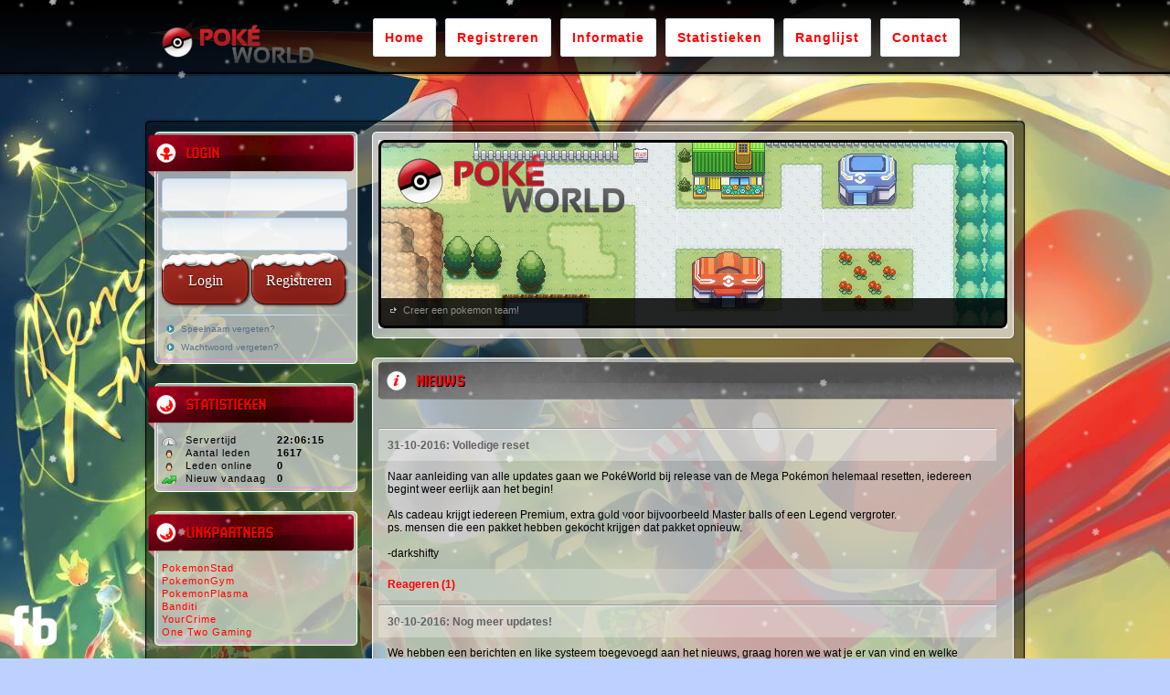

--- FILE ---
content_type: text/html; charset=UTF-8
request_url: https://pokeworld.nl/index.php?page=home&subpage=4
body_size: 4924
content:
<!DOCTYPE html PUBLIC "-//W3C//DTD XHTML 1.0 Transitional//EN" "https://www.w3.org/TR/xhtml1/DTD/xhtml1-transitional.dtd">
<html xmlns="https://www.w3.org/1999/xhtml">
<head>
    <meta http-equiv="content-type" content="text/html; charset=utf-8" />
    <meta name="description" content="Pokéworld, het beste online Pokemon spel. Wordt jij een Pokémon master? Leer nieuwe spelers kennen en groei uit tot de nummer één in de wereld van Pokémon!" />
    <meta name="keywords" content="Pokémon, pokemon, PokeWorld, pokemon game, pokemon rpg, pokedex, online game, online spel, mmo, pokemon spelletjes, pokemon spel, pokemonworld, browsergame" />
    <title>Pokéworld.nl || Wordt de beste pokemon leider</title>

    <link type="text/css" media="screen" rel="stylesheet" href="stylesheets/colorbox.css" />
    <link rel="shortcut icon" href="favicon.gif" type="image/x-icon" />
    <script type="text/javascript" src="js/jq.min.js"></script>
    <link rel="stylesheet" type="text/css" href="css/style-christmas.css" />
    <link rel="stylesheet" type="text/css" href="css/jq.ui.css" />
    <link rel="stylesheet" type="text/css" href="css/slider.css" />
    <link rel="stylesheet" type="text/css" href="css/toastr.css" />
    <script type="text/javascript" src="javascripts/time.js"></script>
    <script type="text/javascript" src="javascripts/timer.js"></script>
    <script type="text/javascript" src="javascripts/tooltip.js"></script>
    <script type="text/javascript" src="js/jq.ui.js"></script>
    <script type="text/javascript" src="js/jq.easing.js"></script>
    <script type="text/javascript" src="js/jq.hint.js"></script>
    <script type="text/javascript" src="js/jq.mask.js"></script>
    <script type="text/javascript" src="js/slider.js"></script>
    <!-- Toastr -->
    <script src="js/toastr.min.js"></script>
    <script>
        toastr.options = {
            "closeButton": false,
            "debug": false,
            "newestOnTop": true,
            "progressBar": true,
            "positionClass": "toast-bottom-left",
            "preventDuplicates": false,
            "onclick": null,
            "showDuration": "8000",
            "hideDuration": "10000",
            "timeOut": "10000",
            "extendedTimeOut": "1000",
            "showEasing": "swing",
            "hideEasing": "linear",
            "showMethod": "fadeIn",
            "hideMethod": "fadeOut"
        }
    </script>
    <script>
        (function(i,s,o,g,r,a,m){i['GoogleAnalyticsObject']=r;i[r]=i[r]||function(){
                (i[r].q=i[r].q||[]).push(arguments)},i[r].l=1*new Date();a=s.createElement(o),
            m=s.getElementsByTagName(o)[0];a.async=1;a.src=g;m.parentNode.insertBefore(a,m)
        })(window,document,'script','//www.google-analytics.com/analytics.js','ga');

        ga('create', 'UA-73608029-1', 'auto');
        ga('send', 'pageview');

    </script>

    
</head>
<body>
    <div id="snow"></div>
    <div id="wrapper">
    <div id="container">
        <div id="header">
            <div class="hbg">
                <!-- logo -->
                <div id="logo">
                    <a href="/?page=home"><img src="https://pokeworld.nl/img/pokeworld.png" alt="" width="170px" /></a>
                </div>
                <!-- navbar -->
                                    <div class="space">
                        <div class="menu nav">
                            <ul class="menu main-navigation">

                                <li class="menu li"><a href="?page=home">Home</a></li>
                                <li class="menu li"><a href="?page=register">Registreren</a></li>
                                <li class="menu li"><a href="?page=information">Informatie</a></li>
                                <li class="menu li"><a href="?page=statistics">Statistieken</a></li>
                                <li class="menu li"><a href="?page=rankinglist">Ranglijst</a></li>
                                <li class="menu li"><a href="?page=contact">Contact</a></li>

                            </ul>
                        </div>
                    </div>
                            </div>
        </div>

        <div id="header-bg">

            <!-- second-bar -->



            <div class="w960">
                <!-- breadcrumbs: top -->
                <div class="breadcrumbs">
                </div>

                <!-- social networks -->
                <div class="rel">
                    <div class="social">

                    </div>
                </div>
            </div>

        </div>
        <!-- main -->
        <div id="main-top"><div class="rel"></div></div>
        <div id="main">
            <!-- content -->
            <div id="content">
                <!-- slider -->
                                    <div class="box-top"></div>
                    <div class="box-con">
                        <div class="slider">
                            <ul id="slider">
                                <li><a href="#"><img src="img/slides/04.jpg" alt="" /><span>Creer een pokemon team!</span></a></li>
                                <li><a href="#"><img src="img/slides/02.jpg" alt="" /><span>Begin nu snel en wees vele andere voor!</a></li>
                                <li><a href="#"><img src="img/slides/03.jpg" alt="" /><span>Verken nieuwe plaatsen!</span></a></li>
                            </ul>
                            <div class="slider-overlay"></div>
                        </div>
                    </div>
                    <div class="box-btm"></div>
                                            <div class="box-top"></div>
                        <div class="box-title">
                            <span class="icon"><span class="icon-info"></span></span>

                            <h2>Nieuws</h2>
                        </div>
                        <div class="box-con">
                            <div class="news"></div>
                            <div class="teksts">
                                        <hr>
        <form method="post" action="index.php?page=home">
            <div class='newstitle wordwrap'>31-10-2016: Volledige reset</div>
            <div class='newscontent'><p>Naar aanleiding van alle updates gaan we Pok&eacute;World bij release van de Mega Pok&eacute;mon helemaal resetten, iedereen begint weer eerlijk aan het begin!<br><br>Als cadeau krijgt iedereen Premium, extra gold voor bijvoorbeeld Master balls of een Legend vergroter.<br>ps. mensen die een pakket hebben gekocht krijgen dat pakket opnieuw.<br><br>-darkshifty</p></div>
            <div class='newsfooter' style="margin-bottom: 5px;">
                <a href='?page=news&reageren&uid=33'>Reageren (1)</a>
                            </div>
        </form>
                <hr>
        <form method="post" action="index.php?page=home">
            <div class='newstitle wordwrap'>30-10-2016: Nog meer updates!</div>
            <div class='newscontent'><p>We hebben een berichten en like systeem toegevoegd aan het nieuws, graag horen we wat je er van vind en welke leuke ideeÃ«n jij hebt!<br><br>Ook hebben we een Legend vergroter aan de premium markt toegevoegd! met de Legend vergroter maak je niet 3:1000 kans op een ZZ maar 25:1000, en dat wel drie uur lang!</p></div>
            <div class='newsfooter' style="margin-bottom: 5px;">
                <a href='?page=news&reageren&uid=32'>Reageren (2)</a>
                            </div>
        </form>
        <center><br /><div class="pagination"><a href="/index.php?page=home&subpage=3"> &lt; </a><a href="/index.php?page=home&subpage=1">&nbsp;1&nbsp;</a><a href="/index.php?page=home&subpage=2">&nbsp;2&nbsp;</a><a href="/index.php?page=home&subpage=3">&nbsp;3&nbsp;</a><span class="current">&nbsp;4&nbsp;</span><a href="/index.php?page=home&subpage=5">&nbsp;5&nbsp;</a><a href="/index.php?page=home&subpage=6">&nbsp;6&nbsp;</a><span class="disabled">...</span><a href="/index.php?page=home&subpage=17">&nbsp;17&nbsp;</a><a href="/index.php?page=home&subpage=18">&nbsp;18&nbsp;</a><a href="/index.php?page=home&subpage=5"> &gt; </a></div></center>                            </div>
                        </div>
                        <div class="box-btm"></div>
                        

                
                <!-- home -->
                <div class="box-top"></div>
                <div class="box-title">
                    <span class="icon"><span class="icon-ann"></span></span>
                    <h2>Welkom op <span>Pokeworld</span></h2>
                </div>
                <div class="box-con">
                    <div class="rel"></div>
                    <div class="teksts">
                        <img src="images/oak.png" style="float: right;" /><center><h2>Welkom op Pokeworld.nl </h2></center><br />
<br />
Hallo spelers van Pok&eacute;World!<br />
<br />
Allereerst van harte welkom op Pok&eacute;World,<br />
Begin hier je imperium met Pok&eacute;mon en ga de strijd aan met je vrienden, collega's en familie!<br />
<br />
Leer nieuwe spelers kennen en groei uit tot de nummer &eacute;&eacute;n in de wereld van Pok&eacute;mon!<br />
Maar vergeet niet om eerst de <a href="http://pokeworld.nl/?page=information&category=game-info#rules">regels</a> te lezen :)<br />
<br />
Veel plezier,<br />
<br />
Pok&eacute;World.nl.<br />
<br />
<br />
                    </div>
                </div>
                <div class="box-btm"></div>
                
                <!-- news -->
                                    <script type="text/javascript">
                        $(document).ready(function(){
                            //Examples of how to assign the ColorBox event to elements
                            //$(".colorbox").colorbox({width:"500", height:"330"});
                            $(".colorbox").colorbox({rel:'colorbox',width:'800',height:'600'});

                            //Example of preserving a JavaScript event for inline calls.
                            $("#click").click(function(){
                                $('#click').css({"background-color":"#f00", "color":"#fff", "cursor":"inherit"}).text("txt");
                                return false;
                            });
                        });
                    </script>
                    <!-- screenshots -->
                    <div class="box-top"></div>
                    <div class="box-title">
                        <span class="icon"><span class="icon-cam"></span></span>
                        <h2>Screenshots</h2>
                    </div>
                    <div class="box-con">
                        <div class="screenshots">
                            <a class="colorbox" href="img/screenshots/01.jpg"><img src="img/screenshots/01.jpg" width="75px" alt="01" /></a>
                            <a class="colorbox" href="img/screenshots/02.jpg"><img src="img/screenshots/02.jpg" width="75px" alt="02" /></a>
                            <a class="colorbox" href="img/screenshots/03.jpg"><img src="img/screenshots/03.jpg" width="75px" alt="03" /></a>
                            <a class="colorbox" href="img/screenshots/04.jpg"><img src="img/screenshots/04.jpg" width="75px" alt="04" /></a>
                            <a class="colorbox" href="img/screenshots/05.jpg"><img src="img/screenshots/05.jpg" width="75px" alt="05" /></a>
                        </div>
                        <div class="sep"></div>
                    </div>
                    <div class="box-btm"></div>

                            </div>

            <!-- sidebar -->
            <div id="sidebar">

                <!-- user panel -->
                                    <div class="sb-title">
                        <span class="icon"><span class="icon-user"></span></span>
                        <h3>Login</h3></div>
                    <div class="sb-con">


                        <form method="post" id="UserLoginForm" action="/?page=home">
                                                        <div style="display:none;">
                                <input type="hidden" name="_method" value="POST" />
                                <input type="hidden" name="data[_Token][key]" value="aa53de0e1ad69e03d80c9e86bd5c74cb5a5bbc80" id="Token1894939656" />
                            </div>
                            <div>
                                <div class="input text required">
                                    <label for="UserLogin"></label>
                                    <input type="text" name="username" class="bar curved5" title="Login" id="login-user" value="" maxlength="20" />
                                </div>
                                <div class="input password required">
                                    <label for="UserPassword"></label>
                                    <input type="password" name="password" class="bar curved5" title="Senha" id="login-pass" value="" /></div>
                                <button type="submit" class="button" name="login" style="min-width:95px;">Login</button>
                                <a href="?page=register" class="button" style="min-width:103px; float: right;">Registreren</a>		  </div>
                        </form>		<div class="sb-sep"></div>
                        <a href="?page=forgot-username" class="ilink">Speelnaam vergeten?</a>
                        <a href="?page=forgot-password" class="ilink">Wachtwoord vergeten?</a><br />


                    </div>
                    <div class="sb-end"></div>

                    <!-- calendar -->
                    <div class="sb-title">
                        <span class="icon"><span class="icon-moon"></span></span>
                        <h3>STATISTIEKEN</h3></div>
                                        <div class="sb-con">
                        <ul class="stats">
                            <li>
                                <label class="servertijd">Servertijd</label>
                                <span><script type="text/javascript">writeclock()</script></span>
                            </li>
                            <li>
                                <label class="ledentotaal">Aantal leden</label>
                                <span>1617</span>
                            </li>
                            <li>
                                <label class="ledenonline">Leden online</label>
                                <span>0</span>
                            </li>
                            <li>
                                <label class="nieuwvandaag">Nieuw vandaag</label>
                                <span>0</span>
                            </li>
                        </ul>
                    </div>
                    <div class="sb-end"></div>

                    <!-- calendar -->
                    <div class="sb-title">
                        <span class="icon"><span class="icon-moon"></span></span>
                        <h3>Linkpartners</h3></div>

                    <div class="sb-con">
                        <ul class="stats">
                            <li><a href="https://pokemonstad.nl/">PokemonStad</a></li><li><a href="https://pokemongym.nl/">PokemonGym</a></li><li><a href="https://pokemonplasma.com/">PokemonPlasma</a></li><li><a href="https://banditi.nl/">Banditi</a></li><li><a href="http://yourcrime.nl/">YourCrime</a></li><li><a href="https://onetwogaming.nl/">One Two Gaming</a></li>                    </div>
                    <div class="sb-end"></div>

                    <!-- ranking -->

                
            </div>

            <div class="clearfix"><a href="?page=promotion"></div></a>
        </div>
        <div id="main-btm"></div>

        <div class="w960">
            <!-- breadcrumbs: bottom -->
            <div class="breadcrumbs">
                <a class="top" href="#">Top</a>
            </div>
        </div>

        <div id="footer">
            <div class="w960">
                <!-- info -->
                <div class="left">
                    <a href="/"><img src="https://pokeworld.nl/img/pokeworld.png" alt="" width="90px"/></a>Copyright &copy; 2016-2026 Pokeworld - Alle rechten voorbehouden
                </div>
            </div>
        </div>
                    <div style="position:fixed; bottom:0%; left:0px;"><a href="https://www.facebook.com/Pokeworld-1000758966613047/" target="_blank" title="Pokeworld op Facebook"><img src="/images/3b.png"></img></a></div>
                
        <!-- include libraries(jQuery, bootstrap) -->
        <script src="//cdnjs.cloudflare.com/ajax/libs/jquery/2.1.4/jquery.js"></script>
        <script src="//netdna.bootstrapcdn.com/bootstrap/3.3.5/js/bootstrap.js"></script>

        <!-- include summernote css/js-->
        <script src="//cdnjs.cloudflare.com/ajax/libs/summernote/0.8.2/summernote.js"></script>
        <!-- only include summernote language if it isn't english -->
                <script src="includes/summernote/lang/summernote-nl-NL.js"></script>
        
        <script type="text/javascript" src="../js/chat.js"></script>
        <link type="text/css" rel="stylesheet" media="all" href="../css/chat.css" />

                    <script type="text/javascript" src="js/jquery.js"></script>
            <script type="text/javascript" src="javascripts/jquery.colorbox.js"></script>
        
            </div>
</body>
</html>

--- FILE ---
content_type: text/css
request_url: https://pokeworld.nl/css/style-christmas.css
body_size: 17026
content:
* {padding:0;margin:0;}

html {background:#bcd1ff url("../../../img/pokedev/bg.jpg") fixed repeat top center;}
.teksts ul {
	padding: 20px;
}

.wordwrap {
	white-space: pre-wrap;      /* CSS3 */
	white-space: -moz-pre-wrap; /* Firefox */
	white-space: -pre-wrap;     /* Opera <7 */
	white-space: -o-pre-wrap;   /* Opera 7 */
	word-wrap: break-word;      /* IE */
}

input[type=checkbox] {
	width: 20px;
	height: 20px;
}
.text_long {
	color:#222f00;
	margin: 2px 0px 2px 0px;
	padding: 3px 5px 3px 7px;
	border: 1px solid #517201;
	background: #cce981;
	width: 126px;
	-moz-border-radius: 6px;
	-webkit-border-radius:6px;
}
.text_area {
	color:#222f00;
	margin: 2px 0px 2px 0px;
	padding: 3px 5px 3px 7px;
	border: 1px solid #517201;
	background: #cce981;
	-moz-border-radius: 6px;
	-webkit-border-radius:6px;
}
.text_select {
	color:222f00;
	margin: 8px 0px 2px 3px;
	padding: 3px 5px 3px 5px;
	border: 1px solid #517201;
	background: #cce981;
	width: 140px;
	height:23px;
	-moz-border-radius: 6px;
	-webkit-border-radius:6px;
}
.text_short {
	color:#222f00;
	margin: 2px 4px 2px 0px;
	padding: 3px 5px 3px 7px;
	border: 1px solid #517201;
	background: #cce981;
	width: 20px;
	-moz-border-radius: 6px;
	-webkit-border-radius:6px;
}
.text_long:focus, .text_area:focus, .text_select:focus, .text_short:focus{ background:#e2f9a6; }
body {
	background:url("/img/ui-christmas/bg.jpg") fixed repeat top center;

	/*color:#5381ab;*/
	font-family:Arial, Helvetica, sans-serif;
	font-size:12px;
	overflow-x: hidden;
}

.left {float:left;}

.right {float:right;}

.clear {clear:both}

.clearfix {clear:both; height:1px;}

hr.hr {display:none;}

a {text-decoration:none; color:red}
.atag {text-decoration:none; color:#fff}

/*a:hover {color:#FFF;}*/

a:focus {outline:none;}

a img {border:none;}

/*---------------------------------------------------*/
/* Fonts --------------------------------------------*/

@font-face {
	font-family: 'Briem';
	src: url('fonts/briem-webfont.eot');
	src: url('fonts/briem-webfont.eot?#iefix') format('embedded-opentype'),
	url('fonts/briem-webfont.woff') format('woff'),
	url('fonts/briem-webfont.ttf') format('truetype'),
	url('fonts/briem-webfont.svg#BriemAkademiStdRegular') format('svg');
	font-weight: normal;
	font-style: normal;
}


/*---------------------------------------------------*/
/* Header -------------------------------------------*/

#header {
	background:url("../img/ui-christmas/header.png") repeat-x;


}

#header .hbg {

	height:84px;
	overflow:hidden;
	width:965px;
	margin:0 auto;
	text-align:left;
}

/* AF.ORG Logo */

#header #logo {padding:22px 0 0 18px;opacity:1;float:left;}

/*---------------------------------------------------*/

/* Navigation ---------------------------------------*/

.space{
	margin:0px 0px 0px 125px;
	text-align: left;
}
/*.menu .nav {
    margin:140px;
    padding-right: 20px;
}*/
.menu ul{
	list-style: none;
	padding: 0;
	margin: 0;
	/*background: #1bc2a2;*/
}

.menu ul li{
	display: block;
	/*position: relative;*/
	float: left;
	background:#fff;
	margin: 5px;
	border-radius: 3px;
}
.menu ul li .li{
	display: block;
	position: relative;
	float: left;
	width: 185px;
	margin: 0px !important;
	border-radius: 0px !important;
	z-index: 1051;
	/*background:#fff;*/
}
/* This hides the dropdowns */


.menu li ul { display: none; }

.menu ul li a {
	display: block;
	padding: 12px;
	/*margin: 2px;*/
	text-decoration: none;
	white-space: nowrap;
	font-size: 14px;
	/*color: #fff;*/
	border: 1px solid #d9e8ff;
	border-radius: 3px;
	color:red;
	text-shadow:1px 0px 0px #FFF;
	letter-spacing:1px;
	font-weight: bold;
}

.menu ul li a:hover {
	background: grey;
	border-color: #C6E7FF;
	color:white;
}

/* Display the dropdown */


.menu li:hover > ul {
	display: block;
	position: absolute;
}

.menu li:hover li { float: none; }

.menu li:hover a { background:#fff; }
#0b5993

.menu li:hover li a:hover { background: #2c3e50; }

.menu .main-navigation {
	padding:5px;
	/* background:#fff;*/
	margin: 10px 0px 0px 115px;
	/*border-radius: 5px;*/
	/*height: 45px;*/
}
.menu .main-navigation li ul li { border-top: 0; }

/* Displays second level dropdowns to the right of the first level dropdown */


.menu ul ul ul {
	left: 100%;
	top: 0;
}

/* Simple clearfix */



.menu ul:before,
.menu ul:after {
	content: " "; /* 1 */
	display: table; /* 2 */
}

ul:after { clear: both; }

/*---------------------------------------------------*/

/* Secondary Bar ------------------------------------*/

#secondary {
	height:45px;
	width:965px;
	margin:-2px auto 0px;
	background:url("../img/ui/header_bg.png") no-repeat bottom center;
	text-align:left;
	overflow:auto;
	line-height:40px;
	font-size:10px;
	overflow:hidden;
	text-shadow:1px 0 0 #FFF, 0 0 3px #FFF;
	z-index:100;
	display:inline-block;
}

#secondary.ready {opacity:0.1;height:1px;overflow:hidden;}

#secondary .left {padding-left:20px;text-transform:uppercase;font-style:italic;max-width:95%;}
#secondary .right {padding-right:20px;margin-top:8px;}

.stat-icon {
	height:17px;
	width:16px;
	background:url("../img/icons/status.icons.png");
	display:inline-block;
	margin:0 10px -5px;
}

#secondary .stat-icon.first {margin-left:0;}

.s-online {background-position:0 0;}
.s-offline {background-position:-16px 0;}
.s-maintenance {background-position:-32px 0;}
.s-info {background-position:-48px 0;}
.s-event {background-position:-64px 0;}
.s-disabled {background-position:-80px 0;}

.green {background-color: rgba(255, 255, 255, 0.5);font-weight: bold;
	color: #3b9e06;
	margin: auto;
	width: 60%;
	border: 2px solid #3b9e06;
	padding: 10px;}
.red {background-color: rgba(255, 255, 255, 0.5);font-weight: bold;
	color: #ca1111;
	margin: auto;
	width: 60%;
	border: 2px solid #ca1111;
	padding: 10px;
}
.orange {background-color: rgba(255, 255, 255, 0.5);font-weight: bold;
	color: #e99c06;
	margin: auto;
	width: 60%;
	border: 2px solid #e99c06;
	padding: 10px;}
.purple {background-color: rgba(255, 255, 255, 0.5);font-weight: bold;
	color: #d021c6;
	margin: auto;
	width: 60%;
	border: 2px solid #d021c6;
	padding: 10px;}
.blue {background-color: rgba(255, 255, 255, 0.5);font-weight: bold;
	color: #067ce9;
	margin: auto;
	width: 60%;
	border: 2px solid #067ce9;
	padding: 10px;}
.grey {background-color: rgba(255, 255, 255, 0.5);font-weight: bold;
	color: #626262;
	margin: auto;
	width: 60%;
	border: 2px solid #626262;
	padding: 10px;}
.newstitle {background-color: rgba(255, 255, 255, 0.3);font-weight: bold;
	color: #626262;
	/*border: 2px solid #626262;*/
	padding: 10px;}
.newscontent {
	margin: 10px;}
.newsfooter {background-color: rgba(255, 255, 255, 0.2);font-weight: bold;
	color: #626262;
	/*border: 2px solid #626262;*/
	padding: 10px;}

/* -- Search -- */

.search-bar, .search-btn {border:none;height:31px;background:url("../img/ui/search.ui.png");font-size:10px;float:left;}

.search-bar {
	width:120px;
	color:#7693be;
	padding:0 6px;
	font-style:italic;
	margin:0 -4px 0 0;
}

.search-bar:hover {background-position:center left;}
.search-bar:active, .search-bar:focus {background-position:bottom left;}

.search-btn {
	width:39px;
	background-position:top right;
	cursor:pointer;
	overflow:hidden;
	text-indent:200px;
}

.search-btn:hover {background-position:center right;}
.search-btn:active {background-position:bottom right;}

/*---------------------------------------------------*/
/* Main ---------------------------------------------*/

#main, #main-top, #main-btm {background:url("../img/ui-christmas/main.ui.png");width:968px;margin:0px auto;}

#main-top {height:8px;margin-top:-40px;}

#main-btm {height:9px;background-position:bottom left;margin-bottom:15px;}

#main {
	min-height:200px;
	background-position:top right;
	background-repeat:repeat-y;
	text-align:left;
	padding-top:4px;
}

.w960 {width:960px;margin:0 auto;text-align:left;}
.w962 {width:962px;margin:0 auto;text-align:left;}
.w940 {width:940px;margin:0 auto;text-align:left;}

/*-----------------------------------------------*/
/* Characters -----------------------------------*/

.rel {position:relative;}

.char-top {
	height:75px;
	width:108px;
	background:url("../img/misc/char_top.png");
	z-index:2;
	position:absolute;
	bottom:-13px;
	right:200px;
}

.char-con {
	height:110px;
	width:36px;
	background:url("../img/misc/char_con.png") top right;
	z-index:2;
	position:absolute;
	top:10px;
	left:706px;
}

.rel2 {
	position:relative;
	float:right;
	height:135px;
	width:157px;
}

.char-about {
	height:135px;
	width:157px;
	background:url("../img/misc/char_about.png");
	position:absolute;
	top:-23px;
	left:16px;
	z-index:2;
}

/*-----------------------------------------------*/
/* Social Icons ---------------------------------*/

.social {float:left;position:absolute;bottom:3px;left:10px;}

.social a {
	display:inline-block;
	height:19px;
	width:33px;
	line-height:100px;
	background:url("../img/icons/social_networks.png");
	overflow:hidden;
	margin-right:5px;
	opacity:0.7;
}

.social a.sn-orkut {background-position:0 0;}
.social a.sn-tw {background-position:-33px 0;}
.social a.sn-fb {background-position:-66px 0;}
.social a.sn-yt {background-position:-99px 0;}

.social a.sn-orkut:active {background-position:0 -33px;}
.social a.sn-tw:active {background-position:-33px -33px;}
.social a.sn-fb:active {background-position:-66px -33px;}
.social a.sn-yt:active {background-position:-99px -33px;}

/*-----------------------------------------------*/
/* Title Icons ----------------------------------*/

.sb-title .icon, .box-title .icon {
	display:inline-block;
	float:left;
	height:23px;
	width:23px;
	background:url("../img/ui-christmas/title.icon.base.png");
}

.box-title .icon {margin:9px -10px 0 18px;background-position:top right;}
.sb-title .icon {margin:15px -10px 0 8px;}

.sb-title .icon span, .box-title .icon span {
	background:url("../img/ui-christmas/title.icons.sprite.png");
	height:23px;
	width:23px;
	display:block;
	background-position:-184px 0;
}

.icon-user {background-position:0 0 !important;}
.icon-moon {background-position:-23px 0 !important;}
.icon-ranking {background-position:-46px 0 !important;}
.icon-fb {background-position:-69px 0 !important;}
.icon-r {background-position:-92px 0 !important;}
.icon-cam {background-position:-115px 0 !important;}
.icon-info {background-position:-138px 0 !important;}
.icon-ann {background-position:-161px 0 !important;}
.icon-arrow {background-position:-184px 0 !important;}
.icon-q {background-position:-207px 0 !important;}
.icon-star {background-position:-230px 0 !important;}
.icon-dev {background-position:-253px 0 !important;}
.icon-vid {background-position:-276px 0 !important;}
.icon-heart {background-position:-299px 0 !important;}

/*---------------------------------------------------*/
/* Breadcrumbs --------------------------------------*/

.breadcrumbs {
	height:19px;
	line-height:19px;
	font-size:10px;
	margin:0 0 15px;
}

.breadcrumbs .location {
	display:inline-block;
	height:19px;
	width:19px;
	background:url("../img/icons/breadcrumbs.icon.png");
	float:left;
	margin-right:5px;
}

.breadcrumbs a {
	color:#5381ab;
	float:left;
	border:1px solid #d7e7f8;
	padding:0 10px;
	display:block;
	height:17px;
	font-size:10px;
	margin-right:5px;
	background:#fafdff;
}

.breadcrumbs a:active {color:#005f8f;}
.breadcrumbs a.current {background:#f0f8fe;}

.breadcrumbs .rel {float:left;}
.breadcrumbs .rel span {
	position:absolute;
	background:url("../img/ui/breadcrumbs.arrow.png");
	display:block;
	height:19px;
	width:10px;
	z-index:3;
	left:-6px;
	line-height:200px;
	overflow:hidden;
}

.breadcrumbs .top {float:right !important ;}

/*---------------------------------------------------*/
/* Content ------------------------------------------*/



#content h1 {
	border:1px solid #bedbff;
	margin-bottom:5px;
	font-size:14px;
	padding:5px;
	padding-left:10px;

	color: #5397b8;
	font-family:Verdana;
	-moz-border-radius:5px;
	-webkit-border-radius:5px;
	behavior:url(border-radius.htc);

}

#content {width:714px;float:right;margin-right:6px;}

.box-title, .box-top, .box-btm, .box-con {
	background:url("../img/ui-christmas/content.ui.png");
	width:714px;
}

.box-top {height:8px;background-position:top left;}

.box-btm {height:8px;background-position:bottom left;margin-bottom:15px;}

.box-title {height:48px;line-height:42px;background-position:0 -8px;text-indent:20px;}

.box-con {min-height:20px;background-position:top right;background-repeat:repeat-y;padding:4px 0 6px;}

/*.box-con label, .ui-dialog-content label {
    float:left;
    width:140px;
    padding:10px 10px;
    text-align:right;
    font-weight:bold;
}*/

.box-con .input, .ui-dialog-content .input {
	padding-bottom:5px;
}

.box-margin {
	color: #525252;
	margin: 0px 25px 0px 15px;
}

.box-title h2, .box-title h1 {
	color:red;
	font-family:"Briem";
	font-size:16px;
	text-transform:uppercase;
	/*	font-style:italic; */
	font-weight:bold;
	text-shadow:1px 1px 0px #000;
	filter: DropShadow(Color=#000000, offX=1, offY=1, positive=1);
}

.box-title h2 span, .box-title h1 span {color:#FFF;}

#content .sep {background:url("../img/ui/content.sep.png");width:686px;height:2px;margin:10px 0 15px 10px;}

#content .box-margin .sep {background:url("../img/ui/content.sep.png");width:666px;height:2px;margin:10px 0px 15px 0px;}
#content .box-margin .sep2 {background:url("../img/ui/content.sep.png");width:686px;height:2px;margin:0px 0px 5px 0px;}

#content .wrap {padding:0 16px 0 22px;}

.smalltitle {font-size:14px;font-weight:bold;font-style:italic;color:#351100;padding-bottom:10px;}

.teksts { max-width: 676px; height: auto; min-height:20px; padding: 10px;}
.teksts img{ max-width:676px; overflow:hidden; }

/*-----------------------------------------------*/
/* Icon-Link ------------------------------------*/

.ilink {
	color:#365474;
	font-size:10px;
	background:url("../img/icons/ilink.png") no-repeat center left;
	display:inline-block;
	text-indent:16px;
	height:20px;
	line-height:19px;
	opacity:0.7;
}

.ilink2 {
	padding:0 5px;
	background-position:5px center;
	background-color:#fbec88;
	border:1px solid #f0c765;
}

#sidebar .ilink2.right {margin-right:17px;}

#content .ilink {margin-left:15px;}
#sidebar .ilink {margin-left:20px;}
.ilink:hover {color:#000;}
.ilink:active {text-decoration:underline;}

/*-----------------------------------------------*/
/* Recent News ----------------------------------*/

.news {margin-bottom:10px;}

.news a {
	display:block;
	width:687px;
	height:43px;
	line-height:43px;
	margin:0 0 5px 10px;
	background:url("../img/ui/news.button.png");
	color:#2d2d2d;
	font-size:12px;
	opacity:0.9;
}

.news a:hover {background-position:center left;}
.news a:active {background-position:bottom left;}

.news a img {
	height:23px;
	width:23px;
	float:left;
	margin:10px 24px 0 0;
}

.news a .title {font-weight:bold;}

.news a .date {
	float:right;
	width:116px;
	padding:0 6px;
	font-size:11px;
	color:#818181;
	text-align:center;
}

.news a .ntype {
	display:block;
	height:27px;
	width:58px;
	background:url("../img/ui/news.type.png");
	line-height:200px;
	overflow:hidden;
	float:left;
	margin:8px 18px 0 6px;
}

.news a .ntype.t-new {background-position:0 0;}
.news a .ntype.t-update {background-position:-58px 0px;}
.news a .ntype.t-event {background-position:-116px 0px;}
.news a .ntype.t-hot {background-position:-174px 0px;}

/*-----------------------------------------------*/
/* Screenshots ----------------------------------*/

.screenshots {width:650px;margin:0 0 0 32px;text-align:center;}

.screenshots a img {background:#FFF;border:2px solid #265298;padding:2px;margin:0 10px;opacity:0.7;}

.screenshots a:hover img {border-color:#F90;}
.screenshots a:active img {border-color:#000;}

.screenshots .rel a {
	display:block;
	height:23px;
	width:23px;
	line-height:100px;
	overflow:hidden;
	background:url("../img/icons/slider2.controls.png");
	position:absolute;
	top:-54px;
}

.screenshots .rel a.btnPrev {left:-18px;}
.screenshots .rel a.btnNext {right:-14px;background-position:top right;}
.screenshots .rel a.btnPrev:active {background-position:top right;}

/*---------------------------------------------------*/
/* Sidebar ------------------------------------------*/

#sidebar {width:232px;float:left;margin-left:6px;}

.sb-title, .sb-end, .sb-con {background-image:url("../img/ui-christmas/sidebar.ui.png");}

.sb-title {background-position:top left;height:54px;line-height:54px;text-indent:20px;}

.sb-end {height:11px;background-position:bottom left;margin-bottom:15px;}

.sb-con {min-height:20px;background-position:top right;background-repeat:repeat-y;}

.sb-title h3 {
	color:red;
	font-family:"Briem";
	font-size:16px;
	text-transform:uppercase;
	/*	font-style:italic; */
	font-weight:bold;
	text-shadow:1px 1px 0px #000;
	filter: DropShadow(Color=#000000, offX=1, offY=1, positive=1);
}

.sb-sep {
	background:url("../img/ui/sidebar.sep.png");
	height:2px;
	width:214px;
	clear:both;
	margin:10px 0 5px 16px;
}

/*-----------------------------------------------*/
/* SB Links -------------------------------------*/

.sb-links {width:200px;margin:0 0 0 15px;}

.sb-links a{width:200px !important; display:block;margin:0 0 6px;text-align:left;}

.sb-links p {padding:3px 5px 7px 3px;font-size:11px;}

/*-----------------------------------------------*/
/* Special Buttons ------------------------------*/

.sb-special {
	display:block;
	width:223px;
	margin:0 auto;
	background:url("../img/misc/sidebar.btns.png");
	overflow:hidden;
	opacity:0.9;
}

.sb-download {
	color:#9ab55e;
	height:66px;
	line-height:100px;
	text-indent:68px;
	font-size:10px;
	text-transform:uppercase;
	font-style:italic;
}

.sb-community {
	height:75px;
	line-height:300px;
	background-position:bottom left;
	margin-bottom:10px;
}

.sb-download:active {background-position:top right;color:#7b9249;}
.sb-community:active {background-position:bottom right;}

/*-----------------------------------------------*/
/* Login Form ------------------------- RagBrasil*/

#UserLoginForm {
	width:201px;
	margin:0 0 0 15px;
}

.bar {
	color:#6e9dce;
	font-size:12px;
	border:1px solid #b3d8fe;
	background:url("../img/ui/bar.grad.png") top left repeat-x;
	width:191px;
	height:34px;
	/* text-indent:10px; */
	padding-left:10px;
}

.btn {
	display:inline-block;
	height:36px;
	line-height:32px;
	background:url("../img/ui/btn.sprite.png");
	border:none;
	cursor:pointer;
	text-align:center;
	color:#9c7b2b;
	text-transform:uppercase;
	font-style:italic;
	font-weight:bold;
	font-size:11px;
	letter-spacing:1px;
	text-shadow:1px 0 0 #FFF, 0 0 3px #FFF;
	opacity:0.7;
}

.btn.s1 {width:73px;}
.btn.s2 {width:120px;background-position:top right;}

#UserLoginForm .btn.s1 {color:#007eff;}
#UserLoginForm .btn.s2 {float:right;}

.btn.s1:active {background-position:bottom left;}
.btn.s2:active {background-position:bottom right;}

#UserLoginForm .bar {margin-bottom:7px;}

.bar:hover {background-position:bottom left;}
.bar:focus {background:#FFF;border-color:#ffd802;}

/*-----------------------------------------------*/
/* Calendar -------------------------------------*/

#sidebar .stats {
	width:200px;
	font-size:11px;
	letter-spacing:1px;
	margin:0 0 0 15px;
	padding-top:4px;
}

#sidebar .ui-datepicker {
	width:196px !important;
	margin:5px 0 5px 15px;
	font-size:11px;
}

#sidebar .ui-datepicker * {cursor:default !important;}

td.highlight a {
	background:#FFF url("../img/icons/event.png") no-repeat -3px 5px !important;
}

/*-----------------------------------------------*/
/* Facebook Like Box ----------------------------*/

.fblike {background:#FFF;width:202px;padding:1px;margin:0 0 0 15px;border:1px solid #b1d8ff;}

/*-----------------------------------------------*/
/* SB-Ranking -----------------------------------*/

#sb-ranking-menu {display:none;}

.sb-ranking {
	font-size:10px;
	width:200px;
	margin:0 0 10px 17px;
	border:1px solid #eceff8;
}

.sb-ranking tr {
	background:#FFF;
	height:32px;
	line-height:32px;
	color:#336173;
}

.sb-ranking td {
	border-top:1px solid #FFF;
	border-bottom:1px solid #eceff8;
	border-left:1px solid #FFF;
	border-right:1px solid #eceff8;
}

.sb-ranking tr.odd {
	background:#f5faff;
}

.sb-ranking tr.thead {
	background:#FFF;
	font-weight:bold;
	color:#000;
}

.sb-ranking tr.thead td {border-bottom:1px solid #c3e6ff !important;}
#sb-ranking-guilds .sb-ranking tr.thead td {border-bottom:1px solid #f0a665 !important;}

.sb-ranking .rank {width:24px;text-align:center;}

.sb-ranking .name {width:124px;text-indent:10px;}

.sb-ranking .pts {width:44px;text-align:right;padding-right:10px;}



/*-----------------------------------------------*/
/* Ranking --------------------------------------*/

#ranking-menu {display:none;}

.ranking {
	font-size:10px;
	width:500px;
	margin:0 0 0 0;
	border:1px solid #eceff8;
}

.ranking tr {
	background:#FFF;
	height:32px;
	line-height:32px;
	color:#336173;
}

.ranking td {
	border-top:1px solid #FFF;
	border-bottom:1px solid #eceff8;
	border-left:1px solid #FFF;
	border-right:1px solid #eceff8;
}

.ranking tr.odd {
	background:#f5faff;
}

.ranking tr.thead {
	background:#FFF;
	font-weight:bold;
	color:#000;
}

.ranking tr.thead td {border-bottom:1px solid #c3e6ff !important;}
#ranking-guilds .sb-ranking tr.thead td {border-bottom:1px solid #f0a665 !important;}

.ranking .rank {width:24px;text-align:center;}

.ranking .name {width:124px;text-indent:10px;}

.ranking .pts {width:55px;text-align:center;text-indent:10px;}

.ranking .money {width:55px;text-align:right;padding-right:10px;}


/*---------------------------------------------------*/
/* Misc ---------------------------------------------*/

.cp {
	display:none;
	/*key: bccf318c72dda38788a4cee258dcfda8;*/
}

.curved3, #navbar ul li a, .screenshots a img {
	-moz-border-radius:3px;
	-webkit-border-radius:3px;
	behavior:url(border-radius.htc);
}

.curved5, .sb-ranking, #tooltip {
	-moz-border-radius:5px;
	-webkit-border-radius:5px;
	behavior:url(border-radius.htc);
}

.sb-ranking td {
	-moz-border-radius:5px  0 2px 0;
	-webkit-border-radius:5px 3px;
}

#tooltip {
	background:#FFF;
	border:1px solid #ffb4fe;
	position:absolute;
	display:none;
	padding:5px;
	font-size:11px;
	color:#eb00c2;
	overflow:hidden;
	z-index:42;
	text-align: left;
}

/*---------------------------------------------------*/
/* Footer -------------------------------------------*/

#footer {
	font-size:10px;
	color:white;
	background:url("../img/ui-christmas/footer.png") repeat-x;
	height:95px;
	line-height:85px;
}

#footer .left img {margin:5px 6px 0 0;}

#footer a {color:white;}

#footer .right span {padding:0 5px;}

#footer a:hover {text-decoration:underline;}

#footer a:active {color:#000 !important;}

#footer .right a {color:white;}

#footer .right span {color:white;padding:0 8px;}

/* OPT 2 */

#header-bg {
	width:100%;
	margin:0 auto 0px;
	overflow:hidden;

	height:65px;
	padding-top:20px;
}

.breadcrumbs a { margin-top:-5px; }
.breadcrumbs div { margin-top:-5px; }
.breadcrumbs .location {	margin-top:-5px;}

/*--- View ---*/

#char-stat {
	background: url('../img/pokedev/back-stat.jpg');
	width:272px;
	height:99px;
}

#char-level {
	padding: 3px 18px;
}


#char-dados {
	width:276px;height:150px;margin-right:10px;margin-bottom:10px;
}

#char-equip {
	width:380px;height:150px;border: 1px solid #99bbe8;float:left;margin-bottom:10px;
}

#char-inventory {
	width:328px;height:250px;border: 1px solid #99bbe8;float:left;margin-right:10px;
}

#char-cart {
	width:328px;height:250px;border: 1px solid #99bbe8;float:left;
}

.char-box {
	border: 1px solid #99bbe8;float:left;
}

.char-box h3 {
	background: url('../img/pokedev/char-header.png');
	height:15px;
	padding:5px;
	padding-left:10px;
	font-size:12px;
	color: #15429d
}

.stats { list-style: none; width:200px; display:block; }
.stats li { padding: 1px 0; }
.stats li label { width: 100px; padding: 0 0 0 26px; float: left; cursor:text; }
.stats li span { font-weight:bold; }
.stats .ledentotaal {background: url(images/icons/lid.png) no-repeat 0 3px; }
.stats .ledenonline {background: url(images/icons/man.png) no-repeat 0 3px; }
.stats .nieuwvandaag {background: url(images/icons/statistieken_online.png) no-repeat 0 3px; }
.stats .servertijd {background: url(images/icons/klok.png) no-repeat 0 3px; }
.stats .username {background: url(images/icons/man.png) no-repeat 0 3px; }
.stats .world {background: url(images/icons/wereld.png) no-repeat 0 3px; }
.stats .clan {background: url(images/icons/groep.png) no-repeat 0 3px; }
.stats .silver {background: url(images/icons/silver.png) no-repeat 0 3px; }
.stats .gold {background: url(images/icons/gold.png) no-repeat 0 3px; }
.stats .bank {background: url(images/icons/bank.png) no-repeat 0 3px; }
.stats .respect {background: url(images/icons/respect-add.png) no-repeat 0 3px; }
.stats .message {background: url(images/icons/berichtongelezen.png) no-repeat 0 3px; }
.stats .event {background: url(images/icons/gebeurtenis.png) no-repeat 0 3px; }
.stats .notepad {background: url(images/icons/notepad.png) no-repeat 0 3px; }
.stats .rank {background: url(images/icons/statistieken_leden.png) no-repeat 0 3px; }
.stats .allpokemon {background: url(images/icons/statistieken_online.png) no-repeat 0 3px; }
.stats .premium {background: url(images/icons/star-full-little.png) no-repeat 0 3px; }
.stats .referals {background: url(images/icons/gold_mini.png.png) no-repeat 0 3px; }

div.stats-container {
	border: 1px solid #344500;
	width: 160px;
	padding: 2px;
	background: #8db820;
	margin: 2px 0 2px 26px;
}
div.stats-container div {
	background-color: #517201;
	height: 16px;
	line-height:16px;
}
div.stats-container span{
	margin-left:4px;
	font-weight:bold;
	font-size:9px;
	color:#FFF;
}

/* Tabellen */
.top_td{
	height:25px;
	background-color:grey;
	border-bottom: 1px dashed #354700;
	font-weight:bold;
}
.top_first_td{
	height:25px;
	background-color:grey;
	border-bottom: 1px dashed #354700;
	padding-left: 10px;
	font-weight:bold;
}

.normal_first_td{
	padding: 3px 0px 0px 10px;
}
.normal_td{
	padding-top: 3px;
}

#topteam{
	width:85px;
	display: block;
	float: left;
	margin: 10px;
}
#topteam img{
	padding-bottom: 10px;
}

/* INFORMATIE */
#information ul, ol{ padding: 10px 0px 10px 40px; }

.pokemon_hand_box { margin-left: 10px;}
.pokemon_hand_box ul li { list-style:none; line-height:32px; display:block; width:230px; overflow:hidden; margin-bottom:3px; }
.pokemon_hand_box ul li .img {float:left; width:32px;}
.pokemon_hand_box ul li .name {float:left; width:92px; padding-left:10px; font-size: 10px;}
.pokemon_hand_box ul li .level {float:left; width:50px;}
.pokemon_hand_box ul li .status {float:left; width:16px; padding-top:8px;}

.pokemon_hand_box_tekst ul li { list-style:none; line-height:32px; margin-top:2px; display:block; width:150px; overflow:hidden; float:left; color:#000;}

.greyborder {
	border: 1px solid #999;
	-moz-border-radius: 6px;
	-webkit-border-radius:6px;
}
.greyborder:hover {
	border: 1px solid #000;
	-moz-border-radius: 6px;
	-webkit-border-radius:6px;
}

.border_black{
	border: 1px solid #000;
	-moz-border-radius: 6px;
	-webkit-border-radius:6px;
}

.tooltip{ /*CSS for link that shows hint onmouseover*/
	text-decoration: none;
	font-family: Verdana;
	font-size:13px;
	color: #000000;
}

/* Levensbalkjes */
.bar_red { width: 241px; height: 6px; padding: 2px 3px 2px 6px; background: url(images/bar_red.gif); font-size: 0; clear: both; }
.bar_blue { width: 241px; height: 6px; padding: 2px 3px 2px 6px; background: url(images/bar_blue.gif); font-size: 0; clear: both; }
.progress { height: 6px; background: url(images/progress.gif) right; }


/* Dropdown */
/* LEVEL ONE */
ul.dropdown                         { position: absolute; }
ul.dropdown li                      { zoom: 1; }
ul.dropdown li.hover, ul.dropdown li:hover { position: relative; }

/* LEVEL TWO */
ul.dropdown ul 					{ visibility: hidden; position: absolute; top: 50%; left:-15px; font-size:11px; margin-top:-1px; }
ul.dropdown ul li 					{  }
ul.dropdown ul li a					{ display: inline-block; width:121px; }
ul.dropdown .logout 				{border-top:3px solid #577113;}

/* LEVEL THREE */
ul.dropdown ul ul 					{ left: 85%; top: -25px; width:141px;}
ul.dropdown li:hover > ul 			{ visibility: visible;}

.stats { list-style: none; width:200px; display:block; }
.stats li { padding: 1px 0; }
.stats li label { width: 100px; padding: 0 0 0 26px; float: left; cursor:text; }
.stats li span { font-weight:bold; }
.stats .ledentotaal {background: url(../images/icons/lid.png) no-repeat 0 3px; }
.stats .ledenonline {background: url(../images/icons/man.png) no-repeat 0 3px; }
.stats .nieuwvandaag {background: url(../images/icons/statistieken_online.png) no-repeat 0 3px; }
.stats .servertijd {background: url(../images/icons/klok.png) no-repeat 0 3px; }
.stats .username {background: url(../images/icons/man.png) no-repeat 0 3px; }
.stats .world {background: url(../images/icons/wereld.png) no-repeat 0 3px; }
.stats .silver {background: url(../images/icons/silver.png) no-repeat 0 3px; }
.stats .gold {background: url(../images/icons/gold.png) no-repeat 0 3px; }
.stats .bank {background: url(../images/icons/bank.png) no-repeat 0 3px; }
.stats .respect {background: url(../images/icons/respect-add.png) no-repeat 0 3px; }
.stats .message {background: url(../images/icons/berichtongelezen.png) no-repeat 0 3px; }
.stats .event {background: url(../images/icons/gebeurtenis.png) no-repeat 0 3px; }
.stats .notepad {background: url(../images/icons/notepad.png) no-repeat 0 3px; }
.stats .rank {background: url(../images/icons/statistieken_leden.png) no-repeat 0 3px; }
.stats .allpokemon {background: url(../images/icons/statistieken_online.png) no-repeat 0 3px; }
.stats .premium {background: url(../images/icons/star-full-little.png) no-repeat 0 3px; }
.stats .referals {background: url(../images/icons/gold_mini.png) no-repeat 0 3px; }

.type {
	display: block;
	width: 55px;
	margin: 1px auto;
	padding: 1px;
	color: #ffffff;
	background-color: #e4e4e0;
	font-size: 7pt;
	font-weight: normal;
	text-align: center;
	text-transform: uppercase;
	text-shadow: 1px 1px 1px #2e3436;
}
.type.normal { background-color: #a8a878; font-family: verdana, sans-serif; font-size: 10px; }
.type.fire { background-color: #f08030; font-family: verdana, sans-serif; font-size: 10px; }
.type.water { background-color: #6890f0; font-family: verdana, sans-serif; font-size: 10px; }
.type.electric { background-color: #f8d030; font-family: verdana, sans-serif;font-size: 10px; }
.type.grass { background-color: #78c850; font-family: verdana, sans-serif; font-size: 10px; }
.type.ice { background-color: #98d8d8; font-family: verdana, sans-serif;font-size: 10px; }
.type.fighting { background-color: #c03028; font-family: verdana, sans-serif; font-size: 10px; }
.type.poison { background-color: #a040a0; font-family: verdana, sans-serif; font-size: 10px; }
.type.ground { background-color: #e0c068; font-family: verdana, sans-serif; font-size: 10px; }
.type.flying { background-color: #a890f0; font-family: verdana, sans-serif; font-size: 10px; }
.type.psychic { background-color: #f85888; font-family: verdana, sans-serif; font-size: 10px; }
.type.bug { background-color: #a8b820; font-family: verdana, sans-serif; font-size: 10px; }
.type.rock { background-color: #b8a038; font-family: verdana, sans-serif; font-size: 10px; }
.type.ghost { background-color: #705898; font-family: verdana, sans-serif;font-size: 10px; }
.type.dragon { background-color: #7038f8; font-family: verdana, sans-serif; font-size: 10px; }
.type.steel { background-color: #b8b8d0; font-family: verdana, sans-serif; font-size: 10px; }
.type.dark { background-color: #705848; font-family: verdana, sans-serif; font-size: 10px; }
.type.xcurse { background-color: #68a090; }
.typelist { text-align: center; }
div.typelist .type { display: -moz-inline-box; /* Firefox bug fix */ display: inline-block; }

/* TOOLTIP */
#hintbox{ /*CSS for pop up hint box */
	position:absolute;
	top: 0;
	background-color:#8db820;
	width: 284px; /*Default width of hint.*/
	padding: 5px;
	border: 5px solid #364800;
	font: 12px Arial, Helvetica, sans-serif;
	color:#000000;
	z-index:100;
	visibility: hidden;
	border-radius: 8px;
	-moz-border-radius: 8px;
	-webkit-border-radius: 8px;
}

.tooltip{ /*CSS for link that shows hint onmouseover*/
	text-decoration: none;
	font-family: Verdana;
	font-size:13px;
	color: #000000;
}

/* Levensbalkjes */
.bar_red { width: 241px; height: 6px; padding: 2px 3px 2px 6px; background: url(../images/bar_red.gif); font-size: 0; clear: both; }
.bar_blue { width: 241px; height: 6px; padding: 2px 3px 2px 6px; background: url(../images/bar_blue.gif); font-size: 0; clear: both; }
.progress { height: 6px; background: url(../images/progress.gif) right; }

/* Area market */
#premiumpacks table {line-height:40px; height:40px; border:1px solid #000; padding:0 5px; margin:5px 0; color:#000; font-weight: bold!important; }
#premiumpacks .Riolu_Pack { background:url(../images/pack_riolu.jpg) no-repeat left #7cc9d0; }
#premiumpacks .Raichu_Pack { background:url(../images/pack_raichu.jpg) no-repeat left #ede510; }
#premiumpacks .Scizor_Pack { background:url(../images/pack_scizor.jpg) no-repeat left #ef1e1e; }
#premiumpacks .Heatran_Pack { background:url(../images/pack_heatran.jpg) no-repeat left #7f3f00; }
#premiumpacks .Silver_Pack { background:url(../images/pack_silver.jpg) no-repeat left #dfdfe0; }
#premiumpacks .Gold_Pack, #premiumpacks .Gold_Ultra_Pack { background:url(../images/pack_gold.jpg) no-repeat left #d0b55e; }
#premiumpacks .Premium_Ultra_Pack { background:url(../images/pack_bundle.jpg) no-repeat left #9355a5; }
#premiumpacks .Premium_Pack { background:url(../images/premium_bundle.jpg) no-repeat left #9355a5; }
#premiumpacks .Legend_Pack { background:url(../images/pack_legend.jpg) no-repeat left #9355a5; text-shadow:1px 1px 1px #00ff00; }

/* Modify order */

div#listContainer {
	width: 400px;
	border: 1px solid #000000;
	background: #2467b6;
	border-radius: 6px;
	-moz-border-radius: 6px;
	-webkit-border-radius:6px;
}

.modify-order-item {
	border: 1px solid #000000;
	margin: 5px;
	padding: 3px 5px;
	background: #FFFFFF;
	font-weight: bold;
	cursor: move;
	border-radius: 6px;
	-moz-border-radius: 6px;
	-webkit-border-radius:6px;
}

.modify-order-item-old {
	border: 1px solid #000000;
	margin: 5px;
	padding: 3px 5px;
	background: #FFFFFF;
	font-weight: bold;
}

/*TRANSFERLIST */
#transferlist{
	width: 660px;
}
.top_number{
	width: 41px;
	float: left;
	line-height:25px;
	background-color:#8db820;
	border-bottom: 1px dashed #354700;
	padding-left: 10px;
	font-weight:bold;
}
.number{
	width: 41px;
	float: left;
	line-height:32px;
	padding-left:10px;
}
.top_pokemonimg{
	width: 99px;
	float: left;
	line-height:25px;
	background-color:#8db820;
	border-bottom: 1px dashed #354700;
	font-weight:bold;
}
.pokemonimg{
	width: 99px;
	float: left;
	line-height:32px;
	height:22px;
}
.top_roepnaam{
	width: 140px;
	float: left;
	line-height:25px;
	background-color:#8db820;
	border-bottom: 1px dashed #354700;
	font-weight:bold;
}
.roepnaam{
	width: 140px;
	float: left;
	line-height:32px;
}
.top_level{
	width: 81px;
	float: left;
	line-height:25px;
	background-color:#8db820;
	border-bottom: 1px dashed #354700;
	font-weight:bold;
}
.level{
	width: 81px;
	float: left;
	line-height:32px;
}
.top_price{
	width: 114px;
	float: left;
	line-height:25px;
	background-color:#8db820;
	border-bottom: 1px dashed #354700;
	font-weight:bold;
}
.price{
	width: 114px;
	float: left;
	line-height:32px;
}
.top_player{
	width: 120px;
	float: left;
	line-height:25px;
	background-color:#8db820;
	border-bottom: 1px dashed #354700;
	font-weight:bold;
}
.player{
	width: 120px;
	float: left;
	line-height:32px;
}
.top_buy{
	width: 55px;
	float: left;
	line-height:25px;
	background-color:#8db820;
	border-bottom: 1px dashed #354700;
	font-weight:bold;
}
.buy{
	width: 55px;
	float: left;
	line-height:32px;
}
.top_buyin{
	width: 55px;
	float: left;
	line-height:25px;
	background-color:#8db820;
	border-bottom: 1px dashed #354700;
	font-weight:bold;
	padding-top:8px;
}
.buyin{
	width: 55px;
	float: left;
	line-height:32px;
	padding-top:8px;
}
/*Badges*/
#badgebox{
	width:600px;
	border: 5px solid #552a00;
	margin: 15px 0;
	display:block;
	overflow: hidden;
	width:600px;
	text-align:center;
	background-color: #C96;
	border-radius: 15px;
	-moz-border-radius: 15px;
	-webkit-border-radius:15px;
}
#badgebox img { margin:8px 10px 5px 10px; }

/*GYMS*/
.available{
	border: 1px solid #000;
	background:#bbdd65;
	float:left;
	margin:4px;
	border-radius: 6px;
	-moz-border-radius: 6px;
	-webkit-border-radius:6px;
}
.finished{
	border: 1px solid #000;
	background: #daebaa;
	float:left;
	margin:4px;
	border-radius: 6px;
	-moz-border-radius: 6px;
	-webkit-border-radius:6px;
}
.notyet{
	border: 1px solid #000;
	background: #dadada;
	float:left;
	margin:4px;
	border-radius: 6px;
	-moz-border-radius: 6px;
	-webkit-border-radius:6px;
}
.pull-right {
  float: right !important;
}
/* image responsifier */
img, img.scale-with-grid {
	outline: 0;
	max-width: 100% !important;
	height: auto;
	margin: 0 auto;
}
/*shoutbox styles*/
p.subtitle { margin: 0; padding: 0 0 0 0.125em; font-size: 0.77em; color: gray; }

ul#messages { overflow: auto; height: 15em; margin: 1em 0; padding: 0 3px; list-style: none; }
ul#messages li { margin: 0.35em 0; padding: 0; }
ul#messages li small { display: block; font-size: 0.9em!important; color: gray; }
ul#messages li.pending { color: #aaa; }
ul#messages, form p, input#content { width:100%; }

/*cover*/

.banner-img {
    width: 100%!important;
}
.cover {
    position: relative;
    margin: 0px 0px 30px;
}
.team {
    position: absolute;
    top: 80px;
    width:100%;
    margin:0 auto;
    text-align: center;
}
.cover .profile-pic {
    max-width: 130px;
    position: absolute;
    max-height: 100%;
    bottom: -20px;
    z-index: 10;
    left: 20px;
    /*border: 4px solid rgba(0, 0, 0, .1);*/
    box-sizing: content-box;
    border-radius: 2px;
}
.cover .profile-btn {
    position: absolute;
    bottom: 0;
    width: 97.5%;
    text-align: right;
    background: rgba(0, 0, 0, .35);
    padding: 8px;
}
.cover .profile-btn .button {
    border: 0;
    margin-left: 3px;
    display: inline-block;
    padding: 6px 12px;
}
.row {
    margin-left: 15px;
}
.col-md-6 {
    width: 48%;
    float: left;
    padding-right: 5px;
    padding-left: 5px;
}
.col-md-12 {
    width: 97.5%;
    float: left;
    padding-left: 5px;
}
#content .block {
    box-shadow: inset 0 0 8px rgba(0, 0, 0, .2), 0 1px 0 #fff;
    border: 1px solid #ccc;
    /*background: #fff;*/
}
.block {
    position: relative;
    display: inline-block;
    width: 100%;
    margin-bottom: 10px;
    text-shadow: none;
}
.block>h2, .block-body>h2{
    background: rgba(0, 0, 0, .05);
}
.block>h2 {
    font-size: 13px;
    text-transform: uppercase;
    color: #737373;
    margin: 0 0 0px;
    font-weight: 400;
    line-height: 100%;
    padding: 9px 13px;
    letter-spacing: 0;
}
.block-body {
    padding: 15px 15px 15px;
}

#snow{
	pointer-events: none;
	background: none;
	background-image: url('../img/ui-christmas/s1.png'), url('../img/ui-christmas/s2.png'), url('../img/ui-christmas/s3.png');
    height: 100%;
    width: 100%;
    left: 0;
    top: 0;
    overflow: hidden;
    position: fixed;
	z-index:1;
	-webkit-animation: snow 10s linear infinite;
	-moz-animation: snow 10s linear infinite;
	-ms-animation: snow 10s linear infinite;
	animation: snow 10s linear infinite;
}
@keyframes snow {
  0% {background-position: 0px 0px, 0px 0px, 0px 0px;}
  50% {background-position: 500px 500px, 100px 200px, -100px 150px;}
  100% {background-position: 500px 1000px, 200px 400px, -100px 300px;}
}
@-moz-keyframes snow {
  0% {background-position: 0px 0px, 0px 0px, 0px 0px;}
  50% {background-position: 500px 500px, 100px 200px, -100px 150px;}
  100% {background-position: 400px 1000px, 200px 400px, 100px 300px;}
}
@-webkit-keyframes snow {
  0% {background-position: 0px 0px, 0px 0px, 0px 0px;}
  50% {background-position: 500px 500px, 100px 200px, -100px 150px;}
  100% {background-position: 500px 1000px, 200px 400px, -100px 300px;}
}
@-ms-keyframes snow {
  0% {background-position: 0px 0px, 0px 0px, 0px 0px;}
  50% {background-position: 500px 500px, 100px 200px, -100px 150px;}
  100% {background-position: 500px 1000px, 200px 400px, -100px 300px;}
}	

.button, .button_mini {
	cursor:pointer;
	display: inline-block;
	-webkit-box-sizing:border-box;
	   -moz-box-sizing:border-box;
	        box-sizing:border-box;
    text-align: center;
	min-width:195px;
	padding: 12px 6px;
	font-family: 'Lobster', cursive;
	font-size: 16px;
	line-height: 26px;
	text-decoration: none;
	color: #FFF;
	text-shadow: 0 1px 2px rgba(0,0,0,0.75);
	background: #5e0d0c;
	outline: none;
	border-radius: 15px;
	border: 1px solid #4c0300;
	box-shadow:
		inset 1px 1px 0px rgba(255,255,255,0.25), /* highlight */
		inset 0 0 6px #a23227, /* inner glow */
		inset 0 80px 80px -40px #ac3223, /* gradient */
		1px 1px 3px rgba(0,0,0,0.75); /* shadow */
		
	position: relative;
	overflow: visible; /* IE9 & 10 */
	-webkit-transition: 500ms linear;
	   -moz-transition: 500ms linear;
	     -o-transition: 500ms linear;
					transition: 500ms linear;
}

.button::before, .button_mini::before {
	content: '';
	display: block;
	position: absolute;
	top: -7px;
	left: -3px;
	right: 0;
	height: 23px;
	background: url([data-uri]) no-repeat 0 0,
	url([data-uri]) no-repeat 50% 0,
	url([data-uri]) no-repeat 100% 0;
}
.button:hover, .button_mini:hover {
	background: #a61715;
	text-shadow: 0 1px 2px rgba(0,0,0,0.75), 0 0 40px #FFF;
	box-shadow:
		inset 1px 1px 0px rgba(255,255,255,0.25), /* highlight */
		inset 0 0 6px #da3b2c, /* inner glow */
		inset 0 80px 80px -40px #dd4330, /* gradient */
		1px 1px 3px rgba(0,0,0,0.75); /* shadow */
		
}
.button:focus, .button_mini:focus {
	outline: none; /*FF*/
}
.button:active, .button_mini:active {
	box-shadow:
		inset 1px 1px 0px rgba(255,255,255,0.25), /* highlight */
		inset 0 0 6px #da3b2c, /* inner glow */
		inset 0 80px 80px -40px #dd4330, /* gradient */
		0px 1px 0px rgba(255,255,255,0.25); /* shadow */
		
	-webkit-transition: 50ms linear;
	   -moz-transition: 50ms linear;
	     -o-transition: 50ms linear;
	        transition: 50ms linear;
}

.chatboxhead {
	background-color: DarkRed!important;
	padding:7px;
	color: #ffffff;

	border-right:1px solid FireBrick!important;
	border-left:1px solid FireBrick!important;
}
.chatboxblink {
	background-color: FireBrick!important;
	border-right:1px solid FireBrick!important;
	border-left:1px solid FireBrick!important;
}
.chatboxtextareaselected {
	border: 2px solid FireBrick!important;
	margin:0;
}

/*battlescreen*/
.hp_red { width: 97px; height: 9px; background: url(../images/battlescreen/hp_bar.png); font-size: 0; clear: both; }
.exp_blue { width: 160px; height: 8px; background: url(../images/battlescreen/exp_bar.png); font-size: 0; clear: both; }
.hp_progress {
	height: 3px;
	background: url(../images/battlescreen/hp_progress.png) right;
	position: relative;
	top: 3px;
}

.exp_progress {
	height: 4px;
	background: url(../images/battlescreen/exp_progress.png) right;
	position: relative;
	top: 2px;
	left: 4px;
}

.battlearea{
	width: 660px;
	height: 315px;
	color: #fff;
	border-radius: 10px;
	border: 2px solid #4cb9d7;
}
.gras{
	background-image: url('../images/battlescreen/bg/grass-area.jpg');
	background-repeat: no-repeat;
}
.water{
	background-image: url('../images/battlescreen/bg/water-area.jpg');
	background-repeat: no-repeat;
}
.strand{
	background-image: url('../images/battlescreen/bg/strand-area.jpg');
	background-repeat: no-repeat;
}
.grot{
	background-image: url('../images/battlescreen/bg/cave-area.jpg');
	background-repeat: no-repeat;
}
.lavagrot{
	background-image: url('../images/battlescreen/bg/lava-area.jpg');
	background-repeat: no-repeat;
}
.vechtschool{
	background-image: url('../images/battlescreen/bg/dojo-area.jpg');
	background-repeat: no-repeat;
}
.spookhuis{
	background-image: url('../images/battlescreen/bg/ghouse-area.jpg');
	background-repeat: no-repeat;
}

.trainer{
	background-image: url('../images/battlescreen/bg/trainer-area.jpg');
	background-repeat: no-repeat;
}

.pvp {
	background-image: url('../images/battlescreen/bg/pvp-area.jpg');
	background-repeat: no-repeat;
}
.battleareaoff{
	width: 660px;
	height: 315px;
	color: #000!important;
	background-image: none!important;
}

.new_bar {
	background-image: url('../images/battlescreen/new_bar.png');
	background-repeat: no-repeat;
	width: 240px;
	height: 90px;
}

.text-box {
	background-image: url('../images/battlescreen/text_box.jpg');
	background-repeat: no-repeat;
	width: 660px;
	height: 115px;
	color: #fff;
}

.new_bar2 {
	background-image: url('../images/battlescreen/new_bar2.png');
	background-repeat: no-repeat;
	width: 240px;
	height: 90px;
}

.attack-name {
	font-size: 18px;
	text-align: right;
	padding: 5px 8px 0px 0px;
	color: #333;
	cursor: pointer;
}

.attack-name:hover {
	font-weight: bold;
}

/* scrollbar */
/* Let's get this party started */
#messages::-webkit-scrollbar {
    width: 5px;
}
 
/* Track */
#messages::-webkit-scrollbar-track {
    -webkit-box-shadow: inset 0 0 6px rgba(0,0,0,0.3); 
    -webkit-border-radius: 5px;
    border-radius: 5px;
}
 
/* Handle */
#messages::-webkit-scrollbar-thumb {
    -webkit-border-radius: 5px;
    border-radius: 5px;
    /*background: rgba(255,0,0,0.8); 
    -webkit-box-shadow: inset 0 0 6px rgba(0,0,0,0.5); */
    background: #5e0d0c;
	box-shadow:
		inset 1px 1px 0px rgba(255,255,255,0.25), /* highlight */
		inset 0 0 6px #a23227, /* inner glow */
		inset 0 80px 80px -40px #ac3223, /* gradient */
		1px 1px 3px rgba(0,0,0,0.75); /* shadow */
}
#messages::-webkit-scrollbar-thumb:window-inactive {
	background: #5e0d0c;
}

.pagination .current{
	 background-color: rgba(255, 255, 255, 0.3);
	 font-weight: bold;
	 color: #626262;
	 /* border: 2px solid #626262; */
	 padding: 10px;
 }
.pagination .disabled{
	background-color: rgba(255, 255, 255, 0.3);
	font-weight: bold;
	color: #626262;
	/* border: 2px solid #626262; */
	padding: 10px;
}
.pagination a{
	background-color: rgba(255, 255, 255, 0.5);
	font-weight: bold;
	color: #626262;
	/* border: 2px solid #626262; */
	padding: 10px;
}

/*view item*/
.item {
	background: #ffffff; /* Old browsers */
	background: -moz-radial-gradient(center, ellipse cover, #ffffff 0%, #cccccc 100%); /* FF3.6+ */
	background: -webkit-gradient(radial, center center, 0px, center center, 100%, color-stop(0%, #ffffff), color-stop(100%, #cccccc)); /* Chrome,Safari4+ */
	background: -webkit-radial-gradient(center, ellipse cover, #ffffff 0%, #cccccc 100%); /* Chrome10+,Safari5.1+ */
	background: -o-radial-gradient(center, ellipse cover, #ffffff 0%, #cccccc 100%); /* Opera 12+ */
	background: -ms-radial-gradient(center, ellipse cover, #ffffff 0%, #cccccc 100%); /* IE10+ */
	background: radial-gradient(ellipse at center, #ffffff 0%, #cccccc 100%); /* W3C */
	filter: progid:DXImageTransform.Microsoft.gradient(startColorstr='#ffffff', endColorstr='#cccccc', GradientType=1); /* IE6-9 fallback on horizontal gradient */
	width: 66px;
	height: 66px;
	float: right;
	padding-top: 30px;
	padding-right: 30px;
	border: 1px solid #ccc;
	border-radius: 0 10px 10px 0;
	box-shadow: 0 0 5px #ccc;
}

.item img {
	width: 36px;
	height: 36px;
}

.itemname {
	background: #fff;
	height: 30px;
	line-height: 30px;
	width: 450px;
	padding-right: 5px;
	float: right;
	border-top: 1px solid #ccc;
	border-left: 1px solid #ccc;
	border-radius: 10px 0 0 0;
	box-shadow: 0 0 5px #ccc;
}

.description {
	background: #eee;
	height: 56px;
	width: 445px;
	padding: 5px;
	float: right;
	border-left: 1px solid #ccc;
	border-bottom: 1px solid #ccc;
	border-radius: 0 0 0 10px;
	box-shadow: 0 0 5px #ccc;
}

.info {
	margin-right:100px; 
}
/*catched pokemon styling*/
.catched {
	background-color: #fff;
	padding: 0px;
	margin: 1px;
	text-align: center;
	border: 1px solid #D5D5D5;
	width: 90px;
	height: 18px;
	color: #000;
	border-radius: 3px;
	float: right;
}

.catched-shiny {
	background-color: #fefe8e;
	padding: 0px;
	margin: 1px;
	text-align: center;
	border: 1px solid #D5D5D5;
	width: 90px;
	height: 18px;
	color: #000;
	border-radius: 3px;
	float: right;
}

.catched:hover {
	background-color: #eee;
}

.catched-shiny:hover {
	background-color: #e6e66b;
}

.catched a:hover {
	text-decoration: underline;
}

.catched-shiny a:hover {
	text-decoration: underline;
}
/*toggle switch*/

.switch {
  position: relative;
  display: inline-block;
  width: 60px;
  height: 34px;
}

.switch input {display:none;}

.switchslider {
  position: absolute;
  cursor: pointer;
  top: 0;
  left: 0;
  right: 0;
  bottom: 0;
  background-color: dimgrey;
  -webkit-transition: .4s;
  transition: .4s;
}

.switchslider:before {
  position: absolute;
  content: "";
  height: 26px;
  width: 26px;
  left: 4px;
  bottom: 4px;
  background-color: white;
  -webkit-transition: .4s;
  transition: .4s;
}

input:checked + .switchslider {
  background-color: green;
}

input:focus + .switchslider {
  box-shadow: 0 0 1px green;
}

input:checked + .switchslider:before {
  -webkit-transform: translateX(26px);
  -ms-transform: translateX(26px);
  transform: translateX(26px);
}

/* Rounded sliders */
.switchslider.round {
  border-radius: 34px;
}

.switchslider.round:before {
  border-radius: 50%;
}

--- FILE ---
content_type: text/css
request_url: https://pokeworld.nl/css/slider.css
body_size: 866
content:
/* Slider ----------------------------*/
/* bccf318c72dda38788a4cee258dcfda8 --*/

.slider {width:688px; height:206px; margin:0 0 0 10px; position:relative; overflow:hidden;}

.slider .slider-overlay {width:688px; height:206px; background:url("../img/ui/slider.ov.png"); position:absolute; top:0; left:0; z-index:1;}

.slider ul li span {position:relative; z-index:5; bottom:26px; left:12px;}

.slider ul li a {color:#8d8d8d; font-size:11px;}

.slider ul li a:hover {color:#b9b9b9;}

.slider ul li a:active {color:#FFF;}

.slider ul li a span {background:url("../img/icons/slide.link.png") no-repeat center left; display:block; padding-left:15px;width:60%;}

div.anythingSlider {width:688px; height:206px; margin: 0 auto; overflow: hidden; /* needed for Opera and Safari */ position: relative; padding: 0 0 28px;}

.start-stop {display:none;}

/* anythingSlider viewport window */
div.anythingSlider .anythingWindow {overflow: hidden; position: relative; width: 100%; height: 100%;}

/* anythingSlider base UL */
ul.anythingBase {background: transparent; list-style: none; position: absolute; top: 0; left: 0; margin: 0; padding: 0;}

ul.anythingBase li.panel {background: transparent; display: block; overflow: hidden; float: left; padding: 0; margin: 0;}

/* Navigation Arrows */
/*div.anythingSlider .arrow {
display: block;
}*/

div.anythingSlider .arrow a {display: block; height: 120px; margin: -60px 0 0 0; width: 45px; text-align: center; outline: 0; background: url("../img/ui/arrows-default.png") no-repeat; text-indent: -9999px;}

/* disabled arrows, hide or reduce opacity: opacity: .5; filter: alpha(opacity=50); */
div.anythingSlider .back.disabled {display: none;}

/* Navigation Links */
div.anythingSlider .anythingControls {outline: 0;}

div.anythingSlider .thumbNav {text-align:right; margin:-22px 10px 0 0; z-index:2; position:relative;}

div.anythingSlider .thumbNav li {display: inline;}

div.anythingSlider .thumbNav a, div.anythingSlider .arrow a {display: inline-block; height: 9px; width:9px; margin: 2px 8px 0 0; background: url("../img/icons/slider.controls.png") top right; line-height:100px; overflow:hidden;}

div.anythingSlider .thumbNav a:hover {background-position:center right;}

div.anythingSlider .thumbNav a:active {/*background-position:bottom right;*/}

div.anythingSlider .thumbNav a.cur {background-position:bottom right;}

div.anythingSlider, div.anythingSlider .anythingWindow, div.anythingSlider .thumbNav a, div.anythingSlider .arrow a, div.anythingSlider .start-stop {transition-duration: 0; -o-transition-duration: 0; -moz-transition-duration: 0; -webkit-transition-duration: 0;}

--- FILE ---
content_type: application/javascript
request_url: https://pokeworld.nl/javascripts/tooltip.js
body_size: 958
content:
/***********************************************
* Show Hint script- © Dynamic Drive (www.dynamicdrive.com)
* This notice MUST stay intact for legal use
* Visit http://www.dynamicdrive.com/ for this script and 100s more.
***********************************************/
		
var horizontal_offset="30px" //horizontal offset of hint box from anchor link

/////No further editting needed

var vertical_offset="0" //horizontal offset of hint box from anchor link. No need to change.
var ie=document.all
var ns6=document.getElementById&&!document.all

function getposOffset(what, offsettype){
var totaloffset=(offsettype=="left")? what.offsetLeft : what.offsetTop;
var parentEl=what.offsetParent;
while (parentEl!=null){
totaloffset=(offsettype=="left")? totaloffset+parentEl.offsetLeft : totaloffset+parentEl.offsetTop;
parentEl=parentEl.offsetParent;
}
return totaloffset;
}

function iecompattest(){
return (document.compatMode && document.compatMode!="BackCompat")? document.documentElement : document.body
}

function clearbrowseredge(obj, whichedge){
var edgeoffset=(whichedge=="rightedge")? parseInt(horizontal_offset)*-1 : parseInt(vertical_offset)*-1
if (whichedge=="rightedge"){
var windowedge=ie && !window.opera? iecompattest().scrollLeft+iecompattest().clientWidth-30 : window.pageXOffset+window.innerWidth-40
dropmenuobj.contentmeasure=dropmenuobj.offsetWidth
if (windowedge-dropmenuobj.x < dropmenuobj.contentmeasure)
edgeoffset=dropmenuobj.contentmeasure+obj.offsetWidth+parseInt(horizontal_offset)
}
else{
var windowedge=ie && !window.opera? iecompattest().scrollTop+iecompattest().clientHeight-15 : window.pageYOffset+window.innerHeight-18
dropmenuobj.contentmeasure=dropmenuobj.offsetHeight
if (windowedge-dropmenuobj.y < dropmenuobj.contentmeasure)
edgeoffset=dropmenuobj.contentmeasure-obj.offsetHeight
}
return edgeoffset
}

function showhint(menucontents, obj, e, tipwidth){
if ((ie||ns6) && document.getElementById("hintbox")){
dropmenuobj=document.getElementById("hintbox")
dropmenuobj.innerHTML=menucontents
dropmenuobj.style.left=dropmenuobj.style.top=-500
dropmenuobj.x=getposOffset(obj, "left")
dropmenuobj.y=getposOffset(obj, "top")
dropmenuobj.style.left=dropmenuobj.x-clearbrowseredge(obj, "rightedge")+obj.offsetWidth+"px"
dropmenuobj.style.top=dropmenuobj.y-clearbrowseredge(obj, "bottomedge")+"px"
dropmenuobj.style.visibility="visible"
obj.onmouseout=hidetip
}
}

function hidetip(e){
dropmenuobj.style.visibility="hidden"
dropmenuobj.style.left="-500px"
}

function createhintbox(){
var divblock=document.createElement("div")
divblock.setAttribute("id", "hintbox")
document.body.appendChild(divblock)
}

if (window.addEventListener)
window.addEventListener("load", createhintbox, false)
else if (window.attachEvent)
window.attachEvent("onload", createhintbox)
else if (document.getElementById)
window.onload=createhintbox

--- FILE ---
content_type: application/javascript
request_url: https://pokeworld.nl/javascripts/time.js
body_size: 413
content:
var clockid=new Array()
var clockidoutside=new Array()
var i_clock=-1
var thistime= new Date()
var hours=thistime.getHours()
var minutes=thistime.getMinutes()
var seconds=thistime.getSeconds()

if (eval(hours) <10) 
	hours="0"+hours

if (eval(minutes) < 10) 
	minutes="0"+minutes

if (seconds < 10) 
	seconds="0"+seconds

var thistime = hours+":"+minutes+":"+seconds	

function writeclock(){
	i_clock++
	if (document.all || document.getElementById || document.layers){
		clockid[i_clock]="clock"+i_clock
		document.write("<span id='"+clockid[i_clock]+"' style='position:relative'>"+thistime+"</span>")
	}
}

function clockon(){
	thistime= new Date()
	hours=thistime.getHours()
	minutes=thistime.getMinutes()
	seconds=thistime.getSeconds()
	
	if (eval(hours) <10) 
		hours="0"+hours
	
	if (eval(minutes) < 10) 
		minutes="0"+minutes
	
	if (seconds < 10) 
		seconds="0"+seconds
	
	thistime = hours+":"+minutes+":"+seconds
	
	if (document.all){
		for (i=0;i<=clockid.length-1;i++) {
			var thisclock=eval(clockid[i])
			thisclock.innerHTML=thistime
		}
	}
	
	if (document.getElementById){
		for (i=0;i<=clockid.length-1;i++) 
			document.getElementById(clockid[i]).innerHTML=thistime
	}
	
	var timer=setTimeout("clockon()",1000)
}

window.onload=clockon

--- FILE ---
content_type: application/javascript
request_url: https://pokeworld.nl/javascripts/timer.js
body_size: 429
content:
var i_timer=-1
var timerid=new Array()
var thiscount= new Date()
var hour
var minute
var second
var left
var hour
var minute
var second

function writetimer(time){
  i_timer++
	if (document.all || document.getElementById || document.layers){
		timerid[i_timer]="timer"+i_timer
		document.write("<span id='"+timerid[i_timer]+"' style='position:relative'>"+thiscount+"</span>")
	}
	count(time)
}

function count(time){
  left = time - 1
  hour = Math.floor(time / 3600)
  minute = Math.floor((time-(hour*3600))/60)
  second = Math.floor(time-((minute*60)+(hour*3600)))
	
	if (eval(hour) <10) 
		hour="0"+hour
	
	if (eval(minute) < 10) 
		minute="0"+minute
	
	if (second < 10) 
		second="0"+second
	
	thiscount = hour+":"+minute+":"+second
	
	if (document.all){
		for (i=0;i<=timerid.length-1;i++) {
			var thisclock=eval(timerid[i])
			thisclock.innerHTML=thiscount
		}
	}
	
	if (document.getElementById){
		for (i=0;i<=timerid.length-1;i++) 
			document.getElementById(timerid[i]).innerHTML=thiscount
	}
	
	if(time < 0)
    location.href=window.location
  
	
	var timer=setTimeout("count("+left+")",1000)
}


--- FILE ---
content_type: application/javascript
request_url: https://pokeworld.nl/includes/summernote/lang/summernote-nl-NL.js
body_size: 1042
content:
(function ($) {
  $.extend($.summernote.lang, {
    'nl-NL': {
      font: {
        bold: 'Vet',
        italic: 'Cursief',
        underline: 'Onderstrepen',
        clear: 'Stijl verwijderen',
        height: 'Regelhoogte',
        name: 'Lettertype',
        strikethrough: 'Doorhalen',
        size: 'Tekstgrootte'
      },
      image: {
        image: 'Afbeelding',
        insert: 'Afbeelding invoegen',
        resizeFull: 'Volledige breedte',
        resizeHalf: 'Halve breedte',
        resizeQuarter: 'Kwart breedte',
        floatLeft: 'Links uitlijnen',
        floatRight: 'Rechts uitlijnen',
        floatNone: 'Geen uitlijning',
        dragImageHere: 'Sleep hier een afbeelding naar toe',
        selectFromFiles: 'Selecteer een bestand',
        url: 'URL van de afbeelding',
        remove: 'Verwijder afbeelding'
      },
      video: {
        video: 'Video',
        videoLink: 'Video link',
        insert: 'Video invoegen',
        url: 'URL van de video',
        providers: '(YouTube, Vimeo, Vine, Instagram, DailyMotion of Youku)'
      },
      link: {
        link: 'Link',
        insert: 'Link invoegen',
        unlink: 'Link verwijderen',
        edit: 'Wijzigen',
        textToDisplay: 'Tekst van link',
        url: 'Naar welke URL moet deze link verwijzen?',
        openInNewWindow: 'Open in nieuw venster'
      },
      table: {
        table: 'Tabel'
      },
      hr: {
        insert: 'Horizontale lijn invoegen'
      },
      style: {
        style: 'Stijl',
        p: 'Normaal',
        blockquote: 'Quote',
        pre: 'Code',
        h1: 'Kop 1',
        h2: 'Kop 2',
        h3: 'Kop 3',
        h4: 'Kop 4',
        h5: 'Kop 5',
        h6: 'Kop 6'
      },
      lists: {
        unordered: 'Ongeordende lijst',
        ordered: 'Geordende lijst'
      },
      options: {
        help: 'Help',
        fullscreen: 'Volledig scherm',
        codeview: 'Bekijk Code'
      },
      paragraph: {
        paragraph: 'Paragraaf',
        outdent: 'Inspringen verkleinen',
        indent: 'Inspringen vergroten',
        left: 'Links uitlijnen',
        center: 'Centreren',
        right: 'Rechts uitlijnen',
        justify: 'Uitvullen'
      },
      color: {
        recent: 'Recente kleur',
        more: 'Meer kleuren',
        background: 'Achtergrond kleur',
        foreground: 'Tekst kleur',
        transparent: 'Transparant',
        setTransparent: 'Transparant',
        reset: 'Standaard',
        resetToDefault: 'Standaard kleur'
      },
      shortcut: {
        shortcuts: 'Toetsencombinaties',
        close: 'sluiten',
        textFormatting: 'Tekststijlen',
        action: 'Acties',
        paragraphFormatting: 'Paragraafstijlen',
        documentStyle: 'Documentstijlen'
      },
      history: {
        undo: 'Ongedaan maken',
        redo: 'Opnieuw doorvoeren'
      }
    }
  });
})(jQuery);


--- FILE ---
content_type: text/plain
request_url: https://www.google-analytics.com/j/collect?v=1&_v=j102&a=564038371&t=pageview&_s=1&dl=https%3A%2F%2Fpokeworld.nl%2Findex.php%3Fpage%3Dhome%26subpage%3D4&ul=en-us%40posix&dt=Pok%C3%A9world.nl%20%7C%7C%20Wordt%20de%20beste%20pokemon%20leider&sr=1280x720&vp=1280x720&_u=IEBAAEABAAAAACAAI~&jid=338866402&gjid=1424567490&cid=506101247.1769378772&tid=UA-73608029-1&_gid=1315100491.1769378772&_r=1&_slc=1&z=660861749
body_size: -449
content:
2,cG-LMR6LM93JD